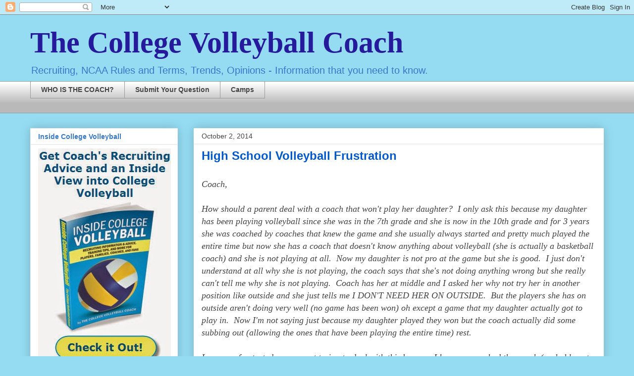

--- FILE ---
content_type: text/html; charset=UTF-8
request_url: http://www.collegevolleyballcoach.com/2014/10/high-school-volleyball-frustration.html
body_size: 17580
content:
<!DOCTYPE html>
<html class='v2' dir='ltr' lang='en'>
<head>
<link href='https://www.blogger.com/static/v1/widgets/335934321-css_bundle_v2.css' rel='stylesheet' type='text/css'/>
<meta content='width=1100' name='viewport'/>
<meta content='text/html; charset=UTF-8' http-equiv='Content-Type'/>
<meta content='blogger' name='generator'/>
<link href='http://www.collegevolleyballcoach.com/favicon.ico' rel='icon' type='image/x-icon'/>
<link href='http://www.collegevolleyballcoach.com/2014/10/high-school-volleyball-frustration.html' rel='canonical'/>
<link rel="alternate" type="application/atom+xml" title="The College Volleyball Coach - Atom" href="http://www.collegevolleyballcoach.com/feeds/posts/default" />
<link rel="alternate" type="application/rss+xml" title="The College Volleyball Coach - RSS" href="http://www.collegevolleyballcoach.com/feeds/posts/default?alt=rss" />
<link rel="service.post" type="application/atom+xml" title="The College Volleyball Coach - Atom" href="https://www.blogger.com/feeds/5260203891028367770/posts/default" />

<link rel="alternate" type="application/atom+xml" title="The College Volleyball Coach - Atom" href="http://www.collegevolleyballcoach.com/feeds/203091522242902816/comments/default" />
<!--Can't find substitution for tag [blog.ieCssRetrofitLinks]-->
<meta content='http://www.collegevolleyballcoach.com/2014/10/high-school-volleyball-frustration.html' property='og:url'/>
<meta content='High School Volleyball Frustration' property='og:title'/>
<meta content='  Coach,     How should a parent deal with a coach that won&#39;t play her daughter?  I only ask this because my daughter has been playing volle...' property='og:description'/>
<title>The College Volleyball Coach: High School Volleyball Frustration</title>
<style id='page-skin-1' type='text/css'><!--
/*
-----------------------------------------------
Blogger Template Style
Name:     Awesome Inc.
Designer: Tina Chen
URL:      tinachen.org
----------------------------------------------- */
/* Content
----------------------------------------------- */
body {
font: normal normal 13px Arial, Tahoma, Helvetica, FreeSans, sans-serif;
color: #444444;
background: #95dcf2 none repeat scroll top left;
}
html body .content-outer {
min-width: 0;
max-width: 100%;
width: 100%;
}
a:link {
text-decoration: none;
color: #3778cd;
}
a:visited {
text-decoration: none;
color: #4d469c;
}
a:hover {
text-decoration: underline;
color: #3778cd;
}
.body-fauxcolumn-outer .cap-top {
position: absolute;
z-index: 1;
height: 276px;
width: 100%;
background: transparent none repeat-x scroll top left;
_background-image: none;
}
/* Columns
----------------------------------------------- */
.content-inner {
padding: 0;
}
.header-inner .section {
margin: 0 16px;
}
.tabs-inner .section {
margin: 0 16px;
}
.main-inner {
padding-top: 30px;
}
.main-inner .column-center-inner,
.main-inner .column-left-inner,
.main-inner .column-right-inner {
padding: 0 5px;
}
*+html body .main-inner .column-center-inner {
margin-top: -30px;
}
#layout .main-inner .column-center-inner {
margin-top: 0;
}
/* Header
----------------------------------------------- */
.header-outer {
margin: 0 0 0 0;
background: transparent none repeat scroll 0 0;
}
.Header h1 {
font: normal bold 60px Georgia, Utopia, 'Palatino Linotype', Palatino, serif;
color: #251a9c;
text-shadow: 0 0 -1px #000000;
}
.Header h1 a {
color: #251a9c;
}
.Header .description {
font: normal normal 20px Arial, Tahoma, Helvetica, FreeSans, sans-serif;
color: #3778cd;
}
.header-inner .Header .titlewrapper,
.header-inner .Header .descriptionwrapper {
padding-left: 0;
padding-right: 0;
margin-bottom: 0;
}
.header-inner .Header .titlewrapper {
padding-top: 22px;
}
/* Tabs
----------------------------------------------- */
.tabs-outer {
overflow: hidden;
position: relative;
background: #ffffff url(http://www.blogblog.com/1kt/awesomeinc/tabs_gradient_light.png) repeat scroll 0 0;
}
#layout .tabs-outer {
overflow: visible;
}
.tabs-cap-top, .tabs-cap-bottom {
position: absolute;
width: 100%;
border-top: 1px solid #999999;
}
.tabs-cap-bottom {
bottom: 0;
}
.tabs-inner .widget li a {
display: inline-block;
margin: 0;
padding: .6em 1.5em;
font: normal bold 14px Arial, Tahoma, Helvetica, FreeSans, sans-serif;
color: #444444;
border-top: 1px solid #999999;
border-bottom: 1px solid #999999;
border-left: 1px solid #999999;
height: 16px;
line-height: 16px;
}
.tabs-inner .widget li:last-child a {
border-right: 1px solid #999999;
}
.tabs-inner .widget li.selected a, .tabs-inner .widget li a:hover {
background: #666666 url(http://www.blogblog.com/1kt/awesomeinc/tabs_gradient_light.png) repeat-x scroll 0 -100px;
color: #ffffff;
}
/* Headings
----------------------------------------------- */
h2 {
font: normal bold 14px Arial, Tahoma, Helvetica, FreeSans, sans-serif;
color: #3778cd;
}
/* Widgets
----------------------------------------------- */
.main-inner .section {
margin: 0 27px;
padding: 0;
}
.main-inner .column-left-outer,
.main-inner .column-right-outer {
margin-top: 0;
}
#layout .main-inner .column-left-outer,
#layout .main-inner .column-right-outer {
margin-top: 0;
}
.main-inner .column-left-inner,
.main-inner .column-right-inner {
background: transparent none repeat 0 0;
-moz-box-shadow: 0 0 0 rgba(0, 0, 0, .2);
-webkit-box-shadow: 0 0 0 rgba(0, 0, 0, .2);
-goog-ms-box-shadow: 0 0 0 rgba(0, 0, 0, .2);
box-shadow: 0 0 0 rgba(0, 0, 0, .2);
-moz-border-radius: 0;
-webkit-border-radius: 0;
-goog-ms-border-radius: 0;
border-radius: 0;
}
#layout .main-inner .column-left-inner,
#layout .main-inner .column-right-inner {
margin-top: 0;
}
.sidebar .widget {
font: normal normal 14px Arial, Tahoma, Helvetica, FreeSans, sans-serif;
color: #444444;
}
.sidebar .widget a:link {
color: #3778cd;
}
.sidebar .widget a:visited {
color: #4d469c;
}
.sidebar .widget a:hover {
color: #3778cd;
}
.sidebar .widget h2 {
text-shadow: 0 0 -1px #000000;
}
.main-inner .widget {
background-color: #ffffff;
border: 1px solid #eeeeee;
padding: 0 15px 15px;
margin: 20px -16px;
-moz-box-shadow: 0 0 20px rgba(0, 0, 0, .2);
-webkit-box-shadow: 0 0 20px rgba(0, 0, 0, .2);
-goog-ms-box-shadow: 0 0 20px rgba(0, 0, 0, .2);
box-shadow: 0 0 20px rgba(0, 0, 0, .2);
-moz-border-radius: 0;
-webkit-border-radius: 0;
-goog-ms-border-radius: 0;
border-radius: 0;
}
.main-inner .widget h2 {
margin: 0 -15px;
padding: .6em 15px .5em;
border-bottom: 1px solid #eeeeee;
}
.footer-inner .widget h2 {
padding: 0 0 .4em;
border-bottom: 1px solid #eeeeee;
}
.main-inner .widget h2 + div, .footer-inner .widget h2 + div {
border-top: 1px solid #eeeeee;
padding-top: 8px;
}
.main-inner .widget .widget-content {
margin: 0 -15px;
padding: 7px 15px 0;
}
.main-inner .widget ul, .main-inner .widget #ArchiveList ul.flat {
margin: -8px -15px 0;
padding: 0;
list-style: none;
}
.main-inner .widget #ArchiveList {
margin: -8px 0 0;
}
.main-inner .widget ul li, .main-inner .widget #ArchiveList ul.flat li {
padding: .5em 15px;
text-indent: 0;
color: #666666;
border-top: 1px solid #eeeeee;
border-bottom: 1px solid #eeeeee;
}
.main-inner .widget #ArchiveList ul li {
padding-top: .25em;
padding-bottom: .25em;
}
.main-inner .widget ul li:first-child, .main-inner .widget #ArchiveList ul.flat li:first-child {
border-top: none;
}
.main-inner .widget ul li:last-child, .main-inner .widget #ArchiveList ul.flat li:last-child {
border-bottom: none;
}
.post-body {
position: relative;
}
.main-inner .widget .post-body ul {
padding: 0 2.5em;
margin: .5em 0;
list-style: disc;
}
.main-inner .widget .post-body ul li {
padding: 0.25em 0;
margin-bottom: .25em;
color: #444444;
border: none;
}
.footer-inner .widget ul {
padding: 0;
list-style: none;
}
.widget .zippy {
color: #666666;
}
/* Posts
----------------------------------------------- */
body .main-inner .Blog {
padding: 0;
margin-bottom: 1em;
background-color: transparent;
border: none;
-moz-box-shadow: 0 0 0 rgba(0, 0, 0, 0);
-webkit-box-shadow: 0 0 0 rgba(0, 0, 0, 0);
-goog-ms-box-shadow: 0 0 0 rgba(0, 0, 0, 0);
box-shadow: 0 0 0 rgba(0, 0, 0, 0);
}
.main-inner .section:last-child .Blog:last-child {
padding: 0;
margin-bottom: 1em;
}
.main-inner .widget h2.date-header {
margin: 0 -15px 1px;
padding: 0 0 0 0;
font: normal normal 14px Arial, Tahoma, Helvetica, FreeSans, sans-serif;
color: #444444;
background: transparent none no-repeat scroll top left;
border-top: 0 solid #eeeeee;
border-bottom: 1px solid #eeeeee;
-moz-border-radius-topleft: 0;
-moz-border-radius-topright: 0;
-webkit-border-top-left-radius: 0;
-webkit-border-top-right-radius: 0;
border-top-left-radius: 0;
border-top-right-radius: 0;
position: static;
bottom: 100%;
right: 15px;
text-shadow: 0 0 -1px #000000;
}
.main-inner .widget h2.date-header span {
font: normal normal 14px Arial, Tahoma, Helvetica, FreeSans, sans-serif;
display: block;
padding: .5em 15px;
border-left: 0 solid #eeeeee;
border-right: 0 solid #eeeeee;
}
.date-outer {
position: relative;
margin: 30px 0 20px;
padding: 0 15px;
background-color: #ffffff;
border: 1px solid #ffffff;
-moz-box-shadow: 0 0 20px rgba(0, 0, 0, .2);
-webkit-box-shadow: 0 0 20px rgba(0, 0, 0, .2);
-goog-ms-box-shadow: 0 0 20px rgba(0, 0, 0, .2);
box-shadow: 0 0 20px rgba(0, 0, 0, .2);
-moz-border-radius: 0;
-webkit-border-radius: 0;
-goog-ms-border-radius: 0;
border-radius: 0;
}
.date-outer:first-child {
margin-top: 0;
}
.date-outer:last-child {
margin-bottom: 20px;
-moz-border-radius-bottomleft: 0;
-moz-border-radius-bottomright: 0;
-webkit-border-bottom-left-radius: 0;
-webkit-border-bottom-right-radius: 0;
-goog-ms-border-bottom-left-radius: 0;
-goog-ms-border-bottom-right-radius: 0;
border-bottom-left-radius: 0;
border-bottom-right-radius: 0;
}
.date-posts {
margin: 0 -15px;
padding: 0 15px;
clear: both;
}
.post-outer, .inline-ad {
border-top: 1px solid #eeeeee;
margin: 0 -15px;
padding: 15px 15px;
}
.post-outer {
padding-bottom: 10px;
}
.post-outer:first-child {
padding-top: 0;
border-top: none;
}
.post-outer:last-child, .inline-ad:last-child {
border-bottom: none;
}
.post-body {
position: relative;
}
.post-body img {
padding: 8px;
background: transparent;
border: 1px solid transparent;
-moz-box-shadow: 0 0 0 rgba(0, 0, 0, .2);
-webkit-box-shadow: 0 0 0 rgba(0, 0, 0, .2);
box-shadow: 0 0 0 rgba(0, 0, 0, .2);
-moz-border-radius: 0;
-webkit-border-radius: 0;
border-radius: 0;
}
h3.post-title, h4 {
font: normal bold 24px Arial, Tahoma, Helvetica, FreeSans, sans-serif;
color: #0058cd;
}
h3.post-title a {
font: normal bold 24px Arial, Tahoma, Helvetica, FreeSans, sans-serif;
color: #0058cd;
}
h3.post-title a:hover {
color: #3778cd;
text-decoration: underline;
}
.post-header {
margin: 0 0 1em;
}
.post-body {
line-height: 1.4;
}
.post-outer h2 {
color: #444444;
}
.post-footer {
margin: 1.5em 0 0;
}
#blog-pager {
padding: 15px;
font-size: 120%;
background-color: #ffffff;
border: 1px solid #eeeeee;
-moz-box-shadow: 0 0 20px rgba(0, 0, 0, .2);
-webkit-box-shadow: 0 0 20px rgba(0, 0, 0, .2);
-goog-ms-box-shadow: 0 0 20px rgba(0, 0, 0, .2);
box-shadow: 0 0 20px rgba(0, 0, 0, .2);
-moz-border-radius: 0;
-webkit-border-radius: 0;
-goog-ms-border-radius: 0;
border-radius: 0;
-moz-border-radius-topleft: 0;
-moz-border-radius-topright: 0;
-webkit-border-top-left-radius: 0;
-webkit-border-top-right-radius: 0;
-goog-ms-border-top-left-radius: 0;
-goog-ms-border-top-right-radius: 0;
border-top-left-radius: 0;
border-top-right-radius-topright: 0;
margin-top: 1em;
}
.blog-feeds, .post-feeds {
margin: 1em 0;
text-align: center;
color: #444444;
}
.blog-feeds a, .post-feeds a {
color: #3778cd;
}
.blog-feeds a:visited, .post-feeds a:visited {
color: #4d469c;
}
.blog-feeds a:hover, .post-feeds a:hover {
color: #3778cd;
}
.post-outer .comments {
margin-top: 2em;
}
/* Comments
----------------------------------------------- */
.comments .comments-content .icon.blog-author {
background-repeat: no-repeat;
background-image: url([data-uri]);
}
.comments .comments-content .loadmore a {
border-top: 1px solid #999999;
border-bottom: 1px solid #999999;
}
.comments .continue {
border-top: 2px solid #999999;
}
/* Footer
----------------------------------------------- */
.footer-outer {
margin: -20px 0 -1px;
padding: 20px 0 0;
color: #444444;
overflow: hidden;
}
.footer-fauxborder-left {
border-top: 1px solid #eeeeee;
background: #ffffff none repeat scroll 0 0;
-moz-box-shadow: 0 0 20px rgba(0, 0, 0, .2);
-webkit-box-shadow: 0 0 20px rgba(0, 0, 0, .2);
-goog-ms-box-shadow: 0 0 20px rgba(0, 0, 0, .2);
box-shadow: 0 0 20px rgba(0, 0, 0, .2);
margin: 0 -20px;
}
/* Mobile
----------------------------------------------- */
body.mobile {
background-size: auto;
}
.mobile .body-fauxcolumn-outer {
background: transparent none repeat scroll top left;
}
*+html body.mobile .main-inner .column-center-inner {
margin-top: 0;
}
.mobile .main-inner .widget {
padding: 0 0 15px;
}
.mobile .main-inner .widget h2 + div,
.mobile .footer-inner .widget h2 + div {
border-top: none;
padding-top: 0;
}
.mobile .footer-inner .widget h2 {
padding: 0.5em 0;
border-bottom: none;
}
.mobile .main-inner .widget .widget-content {
margin: 0;
padding: 7px 0 0;
}
.mobile .main-inner .widget ul,
.mobile .main-inner .widget #ArchiveList ul.flat {
margin: 0 -15px 0;
}
.mobile .main-inner .widget h2.date-header {
right: 0;
}
.mobile .date-header span {
padding: 0.4em 0;
}
.mobile .date-outer:first-child {
margin-bottom: 0;
border: 1px solid #ffffff;
-moz-border-radius-topleft: 0;
-moz-border-radius-topright: 0;
-webkit-border-top-left-radius: 0;
-webkit-border-top-right-radius: 0;
-goog-ms-border-top-left-radius: 0;
-goog-ms-border-top-right-radius: 0;
border-top-left-radius: 0;
border-top-right-radius: 0;
}
.mobile .date-outer {
border-color: #ffffff;
border-width: 0 1px 1px;
}
.mobile .date-outer:last-child {
margin-bottom: 0;
}
.mobile .main-inner {
padding: 0;
}
.mobile .header-inner .section {
margin: 0;
}
.mobile .post-outer, .mobile .inline-ad {
padding: 5px 0;
}
.mobile .tabs-inner .section {
margin: 0 10px;
}
.mobile .main-inner .widget h2 {
margin: 0;
padding: 0;
}
.mobile .main-inner .widget h2.date-header span {
padding: 0;
}
.mobile .main-inner .widget .widget-content {
margin: 0;
padding: 7px 0 0;
}
.mobile #blog-pager {
border: 1px solid transparent;
background: #ffffff none repeat scroll 0 0;
}
.mobile .main-inner .column-left-inner,
.mobile .main-inner .column-right-inner {
background: transparent none repeat 0 0;
-moz-box-shadow: none;
-webkit-box-shadow: none;
-goog-ms-box-shadow: none;
box-shadow: none;
}
.mobile .date-posts {
margin: 0;
padding: 0;
}
.mobile .footer-fauxborder-left {
margin: 0;
border-top: inherit;
}
.mobile .main-inner .section:last-child .Blog:last-child {
margin-bottom: 0;
}
.mobile-index-contents {
color: #444444;
}
.mobile .mobile-link-button {
background: #3778cd url(http://www.blogblog.com/1kt/awesomeinc/tabs_gradient_light.png) repeat scroll 0 0;
}
.mobile-link-button a:link, .mobile-link-button a:visited {
color: #ffffff;
}
.mobile .tabs-inner .PageList .widget-content {
background: transparent;
border-top: 1px solid;
border-color: #999999;
color: #444444;
}
.mobile .tabs-inner .PageList .widget-content .pagelist-arrow {
border-left: 1px solid #999999;
}

--></style>
<style id='template-skin-1' type='text/css'><!--
body {
min-width: 1190px;
}
.content-outer, .content-fauxcolumn-outer, .region-inner {
min-width: 1190px;
max-width: 1190px;
_width: 1190px;
}
.main-inner .columns {
padding-left: 330px;
padding-right: 0px;
}
.main-inner .fauxcolumn-center-outer {
left: 330px;
right: 0px;
/* IE6 does not respect left and right together */
_width: expression(this.parentNode.offsetWidth -
parseInt("330px") -
parseInt("0px") + 'px');
}
.main-inner .fauxcolumn-left-outer {
width: 330px;
}
.main-inner .fauxcolumn-right-outer {
width: 0px;
}
.main-inner .column-left-outer {
width: 330px;
right: 100%;
margin-left: -330px;
}
.main-inner .column-right-outer {
width: 0px;
margin-right: -0px;
}
#layout {
min-width: 0;
}
#layout .content-outer {
min-width: 0;
width: 800px;
}
#layout .region-inner {
min-width: 0;
width: auto;
}
body#layout div.add_widget {
padding: 8px;
}
body#layout div.add_widget a {
margin-left: 32px;
}
--></style>
<link href='https://www.blogger.com/dyn-css/authorization.css?targetBlogID=5260203891028367770&amp;zx=fac380e9-d705-4bd3-8559-57eef07257f9' media='none' onload='if(media!=&#39;all&#39;)media=&#39;all&#39;' rel='stylesheet'/><noscript><link href='https://www.blogger.com/dyn-css/authorization.css?targetBlogID=5260203891028367770&amp;zx=fac380e9-d705-4bd3-8559-57eef07257f9' rel='stylesheet'/></noscript>
<meta name='google-adsense-platform-account' content='ca-host-pub-1556223355139109'/>
<meta name='google-adsense-platform-domain' content='blogspot.com'/>

<!-- data-ad-client=ca-pub-3393296637378751 -->

</head>
<body class='loading variant-light'>
<div class='navbar section' id='navbar' name='Navbar'><div class='widget Navbar' data-version='1' id='Navbar1'><script type="text/javascript">
    function setAttributeOnload(object, attribute, val) {
      if(window.addEventListener) {
        window.addEventListener('load',
          function(){ object[attribute] = val; }, false);
      } else {
        window.attachEvent('onload', function(){ object[attribute] = val; });
      }
    }
  </script>
<div id="navbar-iframe-container"></div>
<script type="text/javascript" src="https://apis.google.com/js/platform.js"></script>
<script type="text/javascript">
      gapi.load("gapi.iframes:gapi.iframes.style.bubble", function() {
        if (gapi.iframes && gapi.iframes.getContext) {
          gapi.iframes.getContext().openChild({
              url: 'https://www.blogger.com/navbar/5260203891028367770?po\x3d203091522242902816\x26origin\x3dhttp://www.collegevolleyballcoach.com',
              where: document.getElementById("navbar-iframe-container"),
              id: "navbar-iframe"
          });
        }
      });
    </script><script type="text/javascript">
(function() {
var script = document.createElement('script');
script.type = 'text/javascript';
script.src = '//pagead2.googlesyndication.com/pagead/js/google_top_exp.js';
var head = document.getElementsByTagName('head')[0];
if (head) {
head.appendChild(script);
}})();
</script>
</div></div>
<div class='body-fauxcolumns'>
<div class='fauxcolumn-outer body-fauxcolumn-outer'>
<div class='cap-top'>
<div class='cap-left'></div>
<div class='cap-right'></div>
</div>
<div class='fauxborder-left'>
<div class='fauxborder-right'></div>
<div class='fauxcolumn-inner'>
</div>
</div>
<div class='cap-bottom'>
<div class='cap-left'></div>
<div class='cap-right'></div>
</div>
</div>
</div>
<div class='content'>
<div class='content-fauxcolumns'>
<div class='fauxcolumn-outer content-fauxcolumn-outer'>
<div class='cap-top'>
<div class='cap-left'></div>
<div class='cap-right'></div>
</div>
<div class='fauxborder-left'>
<div class='fauxborder-right'></div>
<div class='fauxcolumn-inner'>
</div>
</div>
<div class='cap-bottom'>
<div class='cap-left'></div>
<div class='cap-right'></div>
</div>
</div>
</div>
<div class='content-outer'>
<div class='content-cap-top cap-top'>
<div class='cap-left'></div>
<div class='cap-right'></div>
</div>
<div class='fauxborder-left content-fauxborder-left'>
<div class='fauxborder-right content-fauxborder-right'></div>
<div class='content-inner'>
<header>
<div class='header-outer'>
<div class='header-cap-top cap-top'>
<div class='cap-left'></div>
<div class='cap-right'></div>
</div>
<div class='fauxborder-left header-fauxborder-left'>
<div class='fauxborder-right header-fauxborder-right'></div>
<div class='region-inner header-inner'>
<div class='header section' id='header' name='Header'><div class='widget Header' data-version='1' id='Header1'>
<div id='header-inner'>
<div class='titlewrapper'>
<h1 class='title'>
<a href='http://www.collegevolleyballcoach.com/'>
The College Volleyball Coach
</a>
</h1>
</div>
<div class='descriptionwrapper'>
<p class='description'><span>Recruiting, NCAA Rules and Terms, Trends, Opinions - Information that you need to know.</span></p>
</div>
</div>
</div></div>
</div>
</div>
<div class='header-cap-bottom cap-bottom'>
<div class='cap-left'></div>
<div class='cap-right'></div>
</div>
</div>
</header>
<div class='tabs-outer'>
<div class='tabs-cap-top cap-top'>
<div class='cap-left'></div>
<div class='cap-right'></div>
</div>
<div class='fauxborder-left tabs-fauxborder-left'>
<div class='fauxborder-right tabs-fauxborder-right'></div>
<div class='region-inner tabs-inner'>
<div class='tabs section' id='crosscol' name='Cross-Column'><div class='widget PageList' data-version='1' id='PageList1'>
<div class='widget-content'>
<ul>
<li>
<a href='http://www.collegevolleyballcoach.com/p/coach.html'>WHO IS THE COACH?</a>
</li>
<li>
<a href='http://www.collegevolleyballcoach.com/p/submit-your-question.html'>Submit Your Question</a>
</li>
<li>
<a href='http://www.collegevolleyballcoach.com/p/camps.html'>Camps</a>
</li>
</ul>
<div class='clear'></div>
</div>
</div></div>
<div class='tabs section' id='crosscol-overflow' name='Cross-Column 2'><div class='widget HTML' data-version='1' id='HTML2'>
<div class='widget-content'>
<script type="text/javascript">
var gaJsHost = (("https:" == document.location.protocol) ? "https://ssl." : "http://www.");
document.write(unescape("%3Cscript src='" + gaJsHost + "google-analytics.com/ga.js' type='text/javascript'%3E%3C/script%3E"));
</script>
<script type="text/javascript">
try {
var pageTracker = _gat._getTracker("UA-12659296-1");
pageTracker._trackPageview();
} catch(err) {}</script>
</div>
<div class='clear'></div>
</div></div>
</div>
</div>
<div class='tabs-cap-bottom cap-bottom'>
<div class='cap-left'></div>
<div class='cap-right'></div>
</div>
</div>
<div class='main-outer'>
<div class='main-cap-top cap-top'>
<div class='cap-left'></div>
<div class='cap-right'></div>
</div>
<div class='fauxborder-left main-fauxborder-left'>
<div class='fauxborder-right main-fauxborder-right'></div>
<div class='region-inner main-inner'>
<div class='columns fauxcolumns'>
<div class='fauxcolumn-outer fauxcolumn-center-outer'>
<div class='cap-top'>
<div class='cap-left'></div>
<div class='cap-right'></div>
</div>
<div class='fauxborder-left'>
<div class='fauxborder-right'></div>
<div class='fauxcolumn-inner'>
</div>
</div>
<div class='cap-bottom'>
<div class='cap-left'></div>
<div class='cap-right'></div>
</div>
</div>
<div class='fauxcolumn-outer fauxcolumn-left-outer'>
<div class='cap-top'>
<div class='cap-left'></div>
<div class='cap-right'></div>
</div>
<div class='fauxborder-left'>
<div class='fauxborder-right'></div>
<div class='fauxcolumn-inner'>
</div>
</div>
<div class='cap-bottom'>
<div class='cap-left'></div>
<div class='cap-right'></div>
</div>
</div>
<div class='fauxcolumn-outer fauxcolumn-right-outer'>
<div class='cap-top'>
<div class='cap-left'></div>
<div class='cap-right'></div>
</div>
<div class='fauxborder-left'>
<div class='fauxborder-right'></div>
<div class='fauxcolumn-inner'>
</div>
</div>
<div class='cap-bottom'>
<div class='cap-left'></div>
<div class='cap-right'></div>
</div>
</div>
<!-- corrects IE6 width calculation -->
<div class='columns-inner'>
<div class='column-center-outer'>
<div class='column-center-inner'>
<div class='main section' id='main' name='Main'><div class='widget Blog' data-version='1' id='Blog1'>
<div class='blog-posts hfeed'>

          <div class="date-outer">
        
<h2 class='date-header'><span>October 2, 2014</span></h2>

          <div class="date-posts">
        
<div class='post-outer'>
<div class='post hentry uncustomized-post-template' itemprop='blogPost' itemscope='itemscope' itemtype='http://schema.org/BlogPosting'>
<meta content='5260203891028367770' itemprop='blogId'/>
<meta content='203091522242902816' itemprop='postId'/>
<a name='203091522242902816'></a>
<h3 class='post-title entry-title' itemprop='name'>
High School Volleyball Frustration
</h3>
<div class='post-header'>
<div class='post-header-line-1'></div>
</div>
<div class='post-body entry-content' id='post-body-203091522242902816' itemprop='description articleBody'>
<br />
<div style="border-collapse: collapse;">
<i><span class="Apple-style-span" style="font-family: Times, 'Times New Roman', serif; font-size: large;">Coach,</span></i></div>
<div style="border-collapse: collapse;">
<i><span class="Apple-style-span" style="font-family: Times, 'Times New Roman', serif; font-size: large;"><br /></span></i></div>
<div style="border-collapse: collapse;">
<i><span class="Apple-style-span" style="font-family: Times, 'Times New Roman', serif; font-size: large;">How should a parent deal with a coach that won't play her daughter?&nbsp; I only ask this because my daughter has been playing volleyball since she was in the 7th grade and she is now in the 10th grade and for 3 years she was coached by coaches that knew the game and she usually always started and pretty much played the entire time but now she has a coach that doesn't know anything about volleyball (she is actually a basketball coach) and she is not playing at all.&nbsp; Now my daughter is not pro at the game but she is good.&nbsp; I just don't understand at all why she is not playing, the coach says that she's not doing anything wrong but she really can't tell me why she is not playing.&nbsp; Coach has her at middle and I asked her why not try her in another position like outside and she just tells me I DON'T NEED HER ON OUTSIDE.&nbsp; But the players she has on outside aren't doing very well (no game has been won) oh except a game that my daughter actually got to play in.&nbsp; Now I'm not saying just because my daughter played they won but the coach actually did some subbing out (allowing the ones that have been playing the entire time) rest.</span></i></div>
<div style="border-collapse: collapse;">
<i><span class="Apple-style-span" style="font-family: Times, 'Times New Roman', serif; font-size: large;"><br /></span></i></div>
<div style="border-collapse: collapse;">
<i><span class="Apple-style-span" style="font-family: Times, 'Times New Roman', serif; font-size: large;">I am very frustrated as a parent trying to deal with this because I have approached the coach (probably not the right thing to do) but I have also talked with the principle of the school and of course they took her side saying that when the coaches knowledge of the game grows then she will be better.&nbsp; Well what does my daughter do in the mean time, she is a sophomore and only has 3 years left of school.&nbsp; This is the only sport my daughter likes and I feel like they are taking that away from her and me as well because I love to watch her play.&nbsp; Actually both of my girls play/played.</span></i></div>
<div style="border-collapse: collapse;">
<i><span class="Apple-style-span" style="font-family: Times, 'Times New Roman', serif; font-size: large;"><br /></span></i></div>
<div style="border-collapse: collapse;">
<i><span class="Apple-style-span" style="font-family: Times, 'Times New Roman', serif; font-size: large;">WHY DO WE TRY TO PUT INTO OUR KIDS TO BE A PART OF A&nbsp;TEAM WHEN PLAYING SPORTS BUT WE DON'T LET THEM BE PART OF THE&nbsp;TEAM?&nbsp; Can you answer that?</span></i></div>
<div style="border-collapse: collapse;">
<i><span class="Apple-style-span" style="font-family: Times, 'Times New Roman', serif; font-size: large;"><br /></span></i></div>
<div style="border-collapse: collapse;">
<i><span class="Apple-style-span" style="font-family: Times, 'Times New Roman', serif; font-size: large;">Thanks,</span></i></div>
<div style="border-collapse: collapse;">
<i><span class="Apple-style-span" style="font-family: Times, 'Times New Roman', serif; font-size: large;"><br /></span></i></div>
<div style="border-collapse: collapse;">
<i><span class="Apple-style-span" style="font-family: Times, 'Times New Roman', serif; font-size: large;">Concerned Parent</span></i></div>
<div style="border-collapse: collapse;">
<span class="Apple-style-span" style="font-family: Times, 'Times New Roman', serif; font-size: large;"><br /></span></div>
<div style="border-collapse: collapse;">
<span class="Apple-style-span" style="font-family: Times, 'Times New Roman', serif; font-size: large;"><br /></span></div>
<div style="border-collapse: collapse;">
<span class="Apple-style-span" style="font-family: Times, 'Times New Roman', serif; font-size: large;"><br /></span></div>
<div style="border-collapse: collapse;">
<span class="Apple-style-span" style="font-family: Times, 'Times New Roman', serif; font-size: large;"><br /></span></div>
<div style="border-collapse: collapse;">
<span class="Apple-style-span" style="color: #222222;"><span class="Apple-style-span" style="font-family: Times, 'Times New Roman', serif; font-size: large;"><div>
Sorry to hear of your frustrations with your daughter's high school volleyball situation - If it is any conciliation, I receive many emails each fall with regards to this subject.</div>
<div>
<br /></div>
<div>
This situation is the fault of the Athletic Director, not so much the coach. &nbsp;The AD put a coach with no volleyball experience into the head coach position; the coach is probably doing the best they can given their lack of knowledge or experience (as good of a VB coach as I may be, I would be out of my depth of an AD had me become a lacross coach). Coaching rally score volleyball is a challenge because the coaching work must be done in practice and determining the lineup changes after evaluating performance, along with trying out new rotations/player positions in practice. &nbsp;</div>
<div>
<br /></div>
<div>
A few things to consider:</div>
<div>
<br /></div>
<div>
1) &nbsp;Your daughter is just a sophomore and there is still time for this situation to improve; the coach gains experience, goes to coaching clinics, etc. &nbsp;At least your daughter is not a senior, being faced with this challenge. &nbsp;</div>
<div>
<br /></div>
<div>
2) &nbsp;With the development of club volleyball, high school volleyball is not do or die, as it may have been in the past. &nbsp;There are any number of high school volleyball players which must endure sup bar coaches, lessor competition, etc.</div>
<div>
<br /></div>
<div>
3) &nbsp;If your daughter plays club, which I hope she does simply because it can be a great avenue to develop skills and play against higher level competition, then use this high school season as a free way to get touches on the volleyball - Not the answer you want, but take the negative (coach who is inexperienced) and turn it into a positive; touching the ball everyday and no charge to do so!</div>
<div>
<br /></div>
<div>
Now a deep statement - Your mentality will create your daughter's reality. &nbsp;All you are doing now is yelling at the trees; the forest is not going to move. &nbsp;You talked to the AD, you talked to the coach and nothing will change. &nbsp;You must put this behind you because the frustration/anger you are feeling will be mimicked by your daughter. Accept the scenario, and maximize the opportunity which presents itself every day to get touches and to get better.</div>
<div>
<br /></div>
<div>
And a closing deeper statement - This is what being a part of a team means; sometimes the individual must suppress frustration because that is the responsibility of being on a team. &nbsp;A a member of a team, sometimes you just have to suck it up, to stay strong, to be supportive and positive even though it will drive you nuts. &nbsp;I have been there as an athlete and it taught me about being a better player, a better coach and hopefully better prepared to face the realities of being an adult.</div>
<div>
<br /></div>
<div>
Coach Sonnichsen</div>
</span></span></div>
<div style='clear: both;'></div>
</div>
<div class='post-footer'>
<div class='post-footer-line post-footer-line-1'>
<span class='post-author vcard'>
Posted by
<span class='fn' itemprop='author' itemscope='itemscope' itemtype='http://schema.org/Person'>
<span itemprop='name'>The Coach</span>
</span>
</span>
<span class='post-timestamp'>
</span>
<span class='post-comment-link'>
</span>
<span class='post-icons'>
<span class='item-action'>
<a href='https://www.blogger.com/email-post/5260203891028367770/203091522242902816' title='Email Post'>
<img alt='' class='icon-action' height='13' src='https://resources.blogblog.com/img/icon18_email.gif' width='18'/>
</a>
</span>
<span class='item-control blog-admin pid-1450243786'>
<a href='https://www.blogger.com/post-edit.g?blogID=5260203891028367770&postID=203091522242902816&from=pencil' title='Edit Post'>
<img alt='' class='icon-action' height='18' src='https://resources.blogblog.com/img/icon18_edit_allbkg.gif' width='18'/>
</a>
</span>
</span>
<div class='post-share-buttons goog-inline-block'>
<a class='goog-inline-block share-button sb-email' href='https://www.blogger.com/share-post.g?blogID=5260203891028367770&postID=203091522242902816&target=email' target='_blank' title='Email This'><span class='share-button-link-text'>Email This</span></a><a class='goog-inline-block share-button sb-blog' href='https://www.blogger.com/share-post.g?blogID=5260203891028367770&postID=203091522242902816&target=blog' onclick='window.open(this.href, "_blank", "height=270,width=475"); return false;' target='_blank' title='BlogThis!'><span class='share-button-link-text'>BlogThis!</span></a><a class='goog-inline-block share-button sb-twitter' href='https://www.blogger.com/share-post.g?blogID=5260203891028367770&postID=203091522242902816&target=twitter' target='_blank' title='Share to X'><span class='share-button-link-text'>Share to X</span></a><a class='goog-inline-block share-button sb-facebook' href='https://www.blogger.com/share-post.g?blogID=5260203891028367770&postID=203091522242902816&target=facebook' onclick='window.open(this.href, "_blank", "height=430,width=640"); return false;' target='_blank' title='Share to Facebook'><span class='share-button-link-text'>Share to Facebook</span></a><a class='goog-inline-block share-button sb-pinterest' href='https://www.blogger.com/share-post.g?blogID=5260203891028367770&postID=203091522242902816&target=pinterest' target='_blank' title='Share to Pinterest'><span class='share-button-link-text'>Share to Pinterest</span></a>
</div>
</div>
<div class='post-footer-line post-footer-line-2'>
<span class='post-labels'>
Labels:
<a href='http://www.collegevolleyballcoach.com/search/label/High%20School%20Volleyball' rel='tag'>High School Volleyball</a>,
<a href='http://www.collegevolleyballcoach.com/search/label/Questions%20from%20Readers' rel='tag'>Questions from Readers</a>
</span>
</div>
<div class='post-footer-line post-footer-line-3'>
<span class='post-location'>
</span>
</div>
</div>
</div>
<div class='comments' id='comments'>
<a name='comments'></a>
<h4>6 comments:</h4>
<div class='comments-content'>
<script async='async' src='' type='text/javascript'></script>
<script type='text/javascript'>
    (function() {
      var items = null;
      var msgs = null;
      var config = {};

// <![CDATA[
      var cursor = null;
      if (items && items.length > 0) {
        cursor = parseInt(items[items.length - 1].timestamp) + 1;
      }

      var bodyFromEntry = function(entry) {
        var text = (entry &&
                    ((entry.content && entry.content.$t) ||
                     (entry.summary && entry.summary.$t))) ||
            '';
        if (entry && entry.gd$extendedProperty) {
          for (var k in entry.gd$extendedProperty) {
            if (entry.gd$extendedProperty[k].name == 'blogger.contentRemoved') {
              return '<span class="deleted-comment">' + text + '</span>';
            }
          }
        }
        return text;
      }

      var parse = function(data) {
        cursor = null;
        var comments = [];
        if (data && data.feed && data.feed.entry) {
          for (var i = 0, entry; entry = data.feed.entry[i]; i++) {
            var comment = {};
            // comment ID, parsed out of the original id format
            var id = /blog-(\d+).post-(\d+)/.exec(entry.id.$t);
            comment.id = id ? id[2] : null;
            comment.body = bodyFromEntry(entry);
            comment.timestamp = Date.parse(entry.published.$t) + '';
            if (entry.author && entry.author.constructor === Array) {
              var auth = entry.author[0];
              if (auth) {
                comment.author = {
                  name: (auth.name ? auth.name.$t : undefined),
                  profileUrl: (auth.uri ? auth.uri.$t : undefined),
                  avatarUrl: (auth.gd$image ? auth.gd$image.src : undefined)
                };
              }
            }
            if (entry.link) {
              if (entry.link[2]) {
                comment.link = comment.permalink = entry.link[2].href;
              }
              if (entry.link[3]) {
                var pid = /.*comments\/default\/(\d+)\?.*/.exec(entry.link[3].href);
                if (pid && pid[1]) {
                  comment.parentId = pid[1];
                }
              }
            }
            comment.deleteclass = 'item-control blog-admin';
            if (entry.gd$extendedProperty) {
              for (var k in entry.gd$extendedProperty) {
                if (entry.gd$extendedProperty[k].name == 'blogger.itemClass') {
                  comment.deleteclass += ' ' + entry.gd$extendedProperty[k].value;
                } else if (entry.gd$extendedProperty[k].name == 'blogger.displayTime') {
                  comment.displayTime = entry.gd$extendedProperty[k].value;
                }
              }
            }
            comments.push(comment);
          }
        }
        return comments;
      };

      var paginator = function(callback) {
        if (hasMore()) {
          var url = config.feed + '?alt=json&v=2&orderby=published&reverse=false&max-results=50';
          if (cursor) {
            url += '&published-min=' + new Date(cursor).toISOString();
          }
          window.bloggercomments = function(data) {
            var parsed = parse(data);
            cursor = parsed.length < 50 ? null
                : parseInt(parsed[parsed.length - 1].timestamp) + 1
            callback(parsed);
            window.bloggercomments = null;
          }
          url += '&callback=bloggercomments';
          var script = document.createElement('script');
          script.type = 'text/javascript';
          script.src = url;
          document.getElementsByTagName('head')[0].appendChild(script);
        }
      };
      var hasMore = function() {
        return !!cursor;
      };
      var getMeta = function(key, comment) {
        if ('iswriter' == key) {
          var matches = !!comment.author
              && comment.author.name == config.authorName
              && comment.author.profileUrl == config.authorUrl;
          return matches ? 'true' : '';
        } else if ('deletelink' == key) {
          return config.baseUri + '/comment/delete/'
               + config.blogId + '/' + comment.id;
        } else if ('deleteclass' == key) {
          return comment.deleteclass;
        }
        return '';
      };

      var replybox = null;
      var replyUrlParts = null;
      var replyParent = undefined;

      var onReply = function(commentId, domId) {
        if (replybox == null) {
          // lazily cache replybox, and adjust to suit this style:
          replybox = document.getElementById('comment-editor');
          if (replybox != null) {
            replybox.height = '250px';
            replybox.style.display = 'block';
            replyUrlParts = replybox.src.split('#');
          }
        }
        if (replybox && (commentId !== replyParent)) {
          replybox.src = '';
          document.getElementById(domId).insertBefore(replybox, null);
          replybox.src = replyUrlParts[0]
              + (commentId ? '&parentID=' + commentId : '')
              + '#' + replyUrlParts[1];
          replyParent = commentId;
        }
      };

      var hash = (window.location.hash || '#').substring(1);
      var startThread, targetComment;
      if (/^comment-form_/.test(hash)) {
        startThread = hash.substring('comment-form_'.length);
      } else if (/^c[0-9]+$/.test(hash)) {
        targetComment = hash.substring(1);
      }

      // Configure commenting API:
      var configJso = {
        'maxDepth': config.maxThreadDepth
      };
      var provider = {
        'id': config.postId,
        'data': items,
        'loadNext': paginator,
        'hasMore': hasMore,
        'getMeta': getMeta,
        'onReply': onReply,
        'rendered': true,
        'initComment': targetComment,
        'initReplyThread': startThread,
        'config': configJso,
        'messages': msgs
      };

      var render = function() {
        if (window.goog && window.goog.comments) {
          var holder = document.getElementById('comment-holder');
          window.goog.comments.render(holder, provider);
        }
      };

      // render now, or queue to render when library loads:
      if (window.goog && window.goog.comments) {
        render();
      } else {
        window.goog = window.goog || {};
        window.goog.comments = window.goog.comments || {};
        window.goog.comments.loadQueue = window.goog.comments.loadQueue || [];
        window.goog.comments.loadQueue.push(render);
      }
    })();
// ]]>
  </script>
<div id='comment-holder'>
<div class="comment-thread toplevel-thread"><ol id="top-ra"><li class="comment" id="c4810549184832257943"><div class="avatar-image-container"><img src="" alt=""/></div><div class="comment-block"><div class="comment-header"><cite class="user">Anonymous</cite><span class="icon user "></span><span class="datetime secondary-text"><a rel="nofollow" href="http://www.collegevolleyballcoach.com/2014/10/high-school-volleyball-frustration.html?showComment=1412297576127#c4810549184832257943">October 02, 2014</a></span></div><p class="comment-content">Coach Matt, your deep thoughts are very well stated. Again and again you provide great advice. </p><span class="comment-actions secondary-text"><a class="comment-reply" target="_self" data-comment-id="4810549184832257943">Reply</a><span class="item-control blog-admin blog-admin pid-397065371"><a target="_self" href="https://www.blogger.com/comment/delete/5260203891028367770/4810549184832257943">Delete</a></span></span></div><div class="comment-replies"><div id="c4810549184832257943-rt" class="comment-thread inline-thread hidden"><span class="thread-toggle thread-expanded"><span class="thread-arrow"></span><span class="thread-count"><a target="_self">Replies</a></span></span><ol id="c4810549184832257943-ra" class="thread-chrome thread-expanded"><div></div><div id="c4810549184832257943-continue" class="continue"><a class="comment-reply" target="_self" data-comment-id="4810549184832257943">Reply</a></div></ol></div></div><div class="comment-replybox-single" id="c4810549184832257943-ce"></div></li><li class="comment" id="c1125277095020003995"><div class="avatar-image-container"><img src="" alt=""/></div><div class="comment-block"><div class="comment-header"><cite class="user">Anonymous</cite><span class="icon user "></span><span class="datetime secondary-text"><a rel="nofollow" href="http://www.collegevolleyballcoach.com/2014/10/high-school-volleyball-frustration.html?showComment=1412352535886#c1125277095020003995">October 03, 2014</a></span></div><p class="comment-content">Love the &quot;deep&quot; thoughts!  Right on point.  So many life lessons learned while playing sports and they do prepare you for life which is why many companies seek out athletes.  Hang in there parent.  My kid, a talented volleyball player with college coachs interested, yet she sat half the season on the bench while the experienced high school/club coach played the less talented players.  Having watched my kid play club ball for years and college ball and watching the technique and instruction of the experienced coaches, I know a thing or two.   I learned to bite my tongue at high school.  My daughter learned to be patient, to be coachable, to be a team player (not star player), and I the parent learned to stay out of her business.  It&#39;s up to the player to ask the coach what she needs to do earn a spot on the court, and work towards that.  Sometimes it&#39;s not athleticism but attitude.   This too shall pass.  As coach said, how you react will teach your kid how to react.   Hang in there.</p><span class="comment-actions secondary-text"><a class="comment-reply" target="_self" data-comment-id="1125277095020003995">Reply</a><span class="item-control blog-admin blog-admin pid-397065371"><a target="_self" href="https://www.blogger.com/comment/delete/5260203891028367770/1125277095020003995">Delete</a></span></span></div><div class="comment-replies"><div id="c1125277095020003995-rt" class="comment-thread inline-thread hidden"><span class="thread-toggle thread-expanded"><span class="thread-arrow"></span><span class="thread-count"><a target="_self">Replies</a></span></span><ol id="c1125277095020003995-ra" class="thread-chrome thread-expanded"><div></div><div id="c1125277095020003995-continue" class="continue"><a class="comment-reply" target="_self" data-comment-id="1125277095020003995">Reply</a></div></ol></div></div><div class="comment-replybox-single" id="c1125277095020003995-ce"></div></li><li class="comment" id="c8592169873499234313"><div class="avatar-image-container"><img src="" alt=""/></div><div class="comment-block"><div class="comment-header"><cite class="user">Anonymous</cite><span class="icon user "></span><span class="datetime secondary-text"><a rel="nofollow" href="http://www.collegevolleyballcoach.com/2014/10/high-school-volleyball-frustration.html?showComment=1412365907858#c8592169873499234313">October 03, 2014</a></span></div><p class="comment-content">Great advice Coach. Parent, you have overstepped your bounds and have taken a great opportunity away from your child. She needs to be the one to talk to the coach, not you. This will teach her to stick up for herself, talk to adults, etc. And unless a coach is physically harming your child, you should never go above them. This is a high school sport. When high school athletes were asked (20,000 of them) why they play high school sports it is to have fun, represent their school, do something they enjoy. Winning is down the list. Let her have fun with the girls, perhaps you as a parent could take them to an apple orchard or suggest an activity. Do a sleepover, You can help to make this a positive experience for your daughter, not stir up the drama.</p><span class="comment-actions secondary-text"><a class="comment-reply" target="_self" data-comment-id="8592169873499234313">Reply</a><span class="item-control blog-admin blog-admin pid-397065371"><a target="_self" href="https://www.blogger.com/comment/delete/5260203891028367770/8592169873499234313">Delete</a></span></span></div><div class="comment-replies"><div id="c8592169873499234313-rt" class="comment-thread inline-thread"><span class="thread-toggle thread-expanded"><span class="thread-arrow"></span><span class="thread-count"><a target="_self">Replies</a></span></span><ol id="c8592169873499234313-ra" class="thread-chrome thread-expanded"><div><li class="comment" id="c4733543341281419506"><div class="avatar-image-container"><img src="" alt=""/></div><div class="comment-block"><div class="comment-header"><cite class="user">Anonymous</cite><span class="icon user "></span><span class="datetime secondary-text"><a rel="nofollow" href="http://www.collegevolleyballcoach.com/2014/10/high-school-volleyball-frustration.html?showComment=1444755731624#c4733543341281419506">October 13, 2015</a></span></div><p class="comment-content">Seriously, expect a young person to be able to handle a high level conversation without parent support.  Not all cases are equal and it&#39;s the parents job to determine the severity of a situation for their child.</p><span class="comment-actions secondary-text"><span class="item-control blog-admin blog-admin pid-397065371"><a target="_self" href="https://www.blogger.com/comment/delete/5260203891028367770/4733543341281419506">Delete</a></span></span></div><div class="comment-replies"><div id="c4733543341281419506-rt" class="comment-thread inline-thread hidden"><span class="thread-toggle thread-expanded"><span class="thread-arrow"></span><span class="thread-count"><a target="_self">Replies</a></span></span><ol id="c4733543341281419506-ra" class="thread-chrome thread-expanded"><div></div><div id="c4733543341281419506-continue" class="continue"><a class="comment-reply" target="_self" data-comment-id="4733543341281419506">Reply</a></div></ol></div></div><div class="comment-replybox-single" id="c4733543341281419506-ce"></div></li></div><div id="c8592169873499234313-continue" class="continue"><a class="comment-reply" target="_self" data-comment-id="8592169873499234313">Reply</a></div></ol></div></div><div class="comment-replybox-single" id="c8592169873499234313-ce"></div></li><li class="comment" id="c1170219211376223138"><div class="avatar-image-container"><img src="" alt=""/></div><div class="comment-block"><div class="comment-header"><cite class="user"><a href="https://www.blogger.com/profile/13966378854977245182" rel="nofollow">Unknown</a></cite><span class="icon user "></span><span class="datetime secondary-text"><a rel="nofollow" href="http://www.collegevolleyballcoach.com/2014/10/high-school-volleyball-frustration.html?showComment=1445570050432#c1170219211376223138">October 22, 2015</a></span></div><p class="comment-content">Ironically, my daughter is in this situation now and I disagree with some of your advice Coach. In our situation, the inexperienced coach is playing inexperienced freshman, while the, experienced (some like my daughter play club ball) sit and warm the bench. Because they have played every game all season, some of the freshman have already caught the eye of the Varsity coach. They have even been asked to play with the Varsity team during some non-school tournaments. With only 7 spots opening up for next year on Varsity, these freshmen are already being groomed to take some of those spots. The Varsity coach has never seen my daughter play because she has barely played all season. Yes, she may come back next year and manage to score a Varsity spot, however, this inexperienced coach is a great disservice to the sophomores on the JV squad because it&#39;s likely some of next year&#39;s Juniors won&#39;t make it because of the freshman he played all season. I have not approached the coach and do not intend to, but I really don&#39;t think some coaches understand the full impact of their decisions. Volleyball is my daughter&#39;s only sport and one of the few things she does very well. He has shattered her confidence completely and VB was one of the few things that have her some much needed confidence. The team lost every game for the whole season. He accomplished nothing positive with the girls. He rarely subbed anyone out, and when he did it would literally be for 2 or 3 points Max. He had his favorites and they played every game - every set- almost every point. Your advice of learning to grin and bear it and letting the child be the one to approach the coach sounds great in theory. However, when my daughter tried to talk to the coach and ask what she could do to earn more court time- he literally walked away from<br>Her as she was talking and began talking to some of his &quot;favorites&quot;, never returning to the conversation. She sat there and cheered for her team all season. She knows all about being a team player, but that will be of title comfort when 3 or 4 of those varsity spits go to the freshman who have already started playing with the Varsity coach. I think I should have stepped in- said something- because now there is no way to fix this- it&#39;s too late. </p><span class="comment-actions secondary-text"><a class="comment-reply" target="_self" data-comment-id="1170219211376223138">Reply</a><span class="item-control blog-admin blog-admin pid-243589277"><a target="_self" href="https://www.blogger.com/comment/delete/5260203891028367770/1170219211376223138">Delete</a></span></span></div><div class="comment-replies"><div id="c1170219211376223138-rt" class="comment-thread inline-thread hidden"><span class="thread-toggle thread-expanded"><span class="thread-arrow"></span><span class="thread-count"><a target="_self">Replies</a></span></span><ol id="c1170219211376223138-ra" class="thread-chrome thread-expanded"><div></div><div id="c1170219211376223138-continue" class="continue"><a class="comment-reply" target="_self" data-comment-id="1170219211376223138">Reply</a></div></ol></div></div><div class="comment-replybox-single" id="c1170219211376223138-ce"></div></li><li class="comment" id="c7853199353629077208"><div class="avatar-image-container"><img src="" alt=""/></div><div class="comment-block"><div class="comment-header"><cite class="user">Anonymous</cite><span class="icon user "></span><span class="datetime secondary-text"><a rel="nofollow" href="http://www.collegevolleyballcoach.com/2014/10/high-school-volleyball-frustration.html?showComment=1456856225742#c7853199353629077208">March 01, 2016</a></span></div><p class="comment-content">I would not worry to much about JV because varsity coaches (usually the rule) either like great players or experienced seniors. If your daughter is a great player as an upper class-man  no worries she will get playing time.  This kind of thing happens on all levels. I was an all-state baseball player left handed mind you and pitched, played right field, and was a DH in high school.  While all my life I pitched and played first base.  The kid playing first base on my HS team was an average hitter and could not play any other position.  Still made me wonder at times why the best 1st baseman does not play 1st base.  Coach was buddies with the family I think, lived in the same housing development.  Hope it works out.</p><span class="comment-actions secondary-text"><a class="comment-reply" target="_self" data-comment-id="7853199353629077208">Reply</a><span class="item-control blog-admin blog-admin pid-397065371"><a target="_self" href="https://www.blogger.com/comment/delete/5260203891028367770/7853199353629077208">Delete</a></span></span></div><div class="comment-replies"><div id="c7853199353629077208-rt" class="comment-thread inline-thread hidden"><span class="thread-toggle thread-expanded"><span class="thread-arrow"></span><span class="thread-count"><a target="_self">Replies</a></span></span><ol id="c7853199353629077208-ra" class="thread-chrome thread-expanded"><div></div><div id="c7853199353629077208-continue" class="continue"><a class="comment-reply" target="_self" data-comment-id="7853199353629077208">Reply</a></div></ol></div></div><div class="comment-replybox-single" id="c7853199353629077208-ce"></div></li></ol><div id="top-continue" class="continue"><a class="comment-reply" target="_self">Add comment</a></div><div class="comment-replybox-thread" id="top-ce"></div><div class="loadmore hidden" data-post-id="203091522242902816"><a target="_self">Load more...</a></div></div>
</div>
</div>
<p class='comment-footer'>
<div class='comment-form'>
<a name='comment-form'></a>
<p>Please stay positive or at the minimum present constructive criticism - Negative comments or attacks upon other reader's opinions will not be posted.</p>
<a href='https://www.blogger.com/comment/frame/5260203891028367770?po=203091522242902816&hl=en&saa=85391&origin=http://www.collegevolleyballcoach.com' id='comment-editor-src'></a>
<iframe allowtransparency='true' class='blogger-iframe-colorize blogger-comment-from-post' frameborder='0' height='410px' id='comment-editor' name='comment-editor' src='' width='100%'></iframe>
<script src='https://www.blogger.com/static/v1/jsbin/2830521187-comment_from_post_iframe.js' type='text/javascript'></script>
<script type='text/javascript'>
      BLOG_CMT_createIframe('https://www.blogger.com/rpc_relay.html');
    </script>
</div>
</p>
<div id='backlinks-container'>
<div id='Blog1_backlinks-container'>
</div>
</div>
</div>
</div>

        </div></div>
      
</div>
<div class='blog-pager' id='blog-pager'>
<span id='blog-pager-newer-link'>
<a class='blog-pager-newer-link' href='http://www.collegevolleyballcoach.com/2014/10/mens-college-volleyball-question.html' id='Blog1_blog-pager-newer-link' title='Newer Post'>Newer Post</a>
</span>
<span id='blog-pager-older-link'>
<a class='blog-pager-older-link' href='http://www.collegevolleyballcoach.com/2014/09/college-volleyball-scholarship-renewals.html' id='Blog1_blog-pager-older-link' title='Older Post'>Older Post</a>
</span>
<a class='home-link' href='http://www.collegevolleyballcoach.com/'>Home</a>
</div>
<div class='clear'></div>
<div class='post-feeds'>
<div class='feed-links'>
Subscribe to:
<a class='feed-link' href='http://www.collegevolleyballcoach.com/feeds/203091522242902816/comments/default' target='_blank' type='application/atom+xml'>Post Comments (Atom)</a>
</div>
</div>
</div></div>
</div>
</div>
<div class='column-left-outer'>
<div class='column-left-inner'>
<aside>
<div class='sidebar section' id='sidebar-left-1'><div class='widget Image' data-version='1' id='Image3'>
<h2>Inside College Volleyball</h2>
<div class='widget-content'>
<a href='http://www.amazon.com/dp/146366091X/?tag=collegevbcoach-20'>
<img alt='Inside College Volleyball' height='436' id='Image3_img' src='https://blogger.googleusercontent.com/img/b/R29vZ2xl/AVvXsEhdQkuPEmGNG399d0ne2wosRm-o-BowmwrX82A90WmP-unEVcIzDBUmD2noSkCOqO-v8GqAsAuogea5g01NP5THq1H52jSxTgj7COO5uyljEAycOQzRZ8hl6Si87CpDTiBsbvqeftdd8Q/s1600/SidebarAd.jpg' width='268'/>
</a>
<br/>
</div>
<div class='clear'></div>
</div><div class='widget Label' data-version='1' id='Label1'>
<h2>Topics</h2>
<div class='widget-content cloud-label-widget-content'>
<span class='label-size label-size-2'>
<a dir='ltr' href='http://www.collegevolleyballcoach.com/search/label/6%20on%206'>6 on 6</a>
</span>
<span class='label-size label-size-2'>
<a dir='ltr' href='http://www.collegevolleyballcoach.com/search/label/AAU%20Volleyball'>AAU Volleyball</a>
</span>
<span class='label-size label-size-4'>
<a dir='ltr' href='http://www.collegevolleyballcoach.com/search/label/Advice%20for%20Players'>Advice for Players</a>
</span>
<span class='label-size label-size-2'>
<a dir='ltr' href='http://www.collegevolleyballcoach.com/search/label/Ask%20The%20Coach%20a%20Question'>Ask The Coach a Question</a>
</span>
<span class='label-size label-size-3'>
<a dir='ltr' href='http://www.collegevolleyballcoach.com/search/label/Bad%20Call'>Bad Call</a>
</span>
<span class='label-size label-size-4'>
<a dir='ltr' href='http://www.collegevolleyballcoach.com/search/label/Club%20Volleyball'>Club Volleyball</a>
</span>
<span class='label-size label-size-3'>
<a dir='ltr' href='http://www.collegevolleyballcoach.com/search/label/Coaching'>Coaching</a>
</span>
<span class='label-size label-size-3'>
<a dir='ltr' href='http://www.collegevolleyballcoach.com/search/label/College%20Volleyball%20Camps'>College Volleyball Camps</a>
</span>
<span class='label-size label-size-2'>
<a dir='ltr' href='http://www.collegevolleyballcoach.com/search/label/Combines%2FShowcases'>Combines/Showcases</a>
</span>
<span class='label-size label-size-3'>
<a dir='ltr' href='http://www.collegevolleyballcoach.com/search/label/Compliments'>Compliments</a>
</span>
<span class='label-size label-size-4'>
<a dir='ltr' href='http://www.collegevolleyballcoach.com/search/label/Division%20I'>Division I</a>
</span>
<span class='label-size label-size-4'>
<a dir='ltr' href='http://www.collegevolleyballcoach.com/search/label/Division%20II'>Division II</a>
</span>
<span class='label-size label-size-4'>
<a dir='ltr' href='http://www.collegevolleyballcoach.com/search/label/Division%20III'>Division III</a>
</span>
<span class='label-size label-size-3'>
<a dir='ltr' href='http://www.collegevolleyballcoach.com/search/label/High%20School%20Volleyball'>High School Volleyball</a>
</span>
<span class='label-size label-size-1'>
<a dir='ltr' href='http://www.collegevolleyballcoach.com/search/label/Home%20Visit'>Home Visit</a>
</span>
<span class='label-size label-size-2'>
<a dir='ltr' href='http://www.collegevolleyballcoach.com/search/label/Introduction'>Introduction</a>
</span>
<span class='label-size label-size-3'>
<a dir='ltr' href='http://www.collegevolleyballcoach.com/search/label/Junior%20College%20Volleyball'>Junior College Volleyball</a>
</span>
<span class='label-size label-size-2'>
<a dir='ltr' href='http://www.collegevolleyballcoach.com/search/label/Lawsuit%20Consideration'>Lawsuit Consideration</a>
</span>
<span class='label-size label-size-3'>
<a dir='ltr' href='http://www.collegevolleyballcoach.com/search/label/men%27s%20college%20volleyball'>men&#39;s college volleyball</a>
</span>
<span class='label-size label-size-3'>
<a dir='ltr' href='http://www.collegevolleyballcoach.com/search/label/NAIA'>NAIA</a>
</span>
<span class='label-size label-size-1'>
<a dir='ltr' href='http://www.collegevolleyballcoach.com/search/label/NCCAA'>NCCAA</a>
</span>
<span class='label-size label-size-2'>
<a dir='ltr' href='http://www.collegevolleyballcoach.com/search/label/NCSA%20Athletic%20Recruiting%20Reviews'>NCSA Athletic Recruiting Reviews</a>
</span>
<span class='label-size label-size-2'>
<a dir='ltr' href='http://www.collegevolleyballcoach.com/search/label/Official%20Visit'>Official Visit</a>
</span>
<span class='label-size label-size-3'>
<a dir='ltr' href='http://www.collegevolleyballcoach.com/search/label/Pass-Set-Spike'>Pass-Set-Spike</a>
</span>
<span class='label-size label-size-5'>
<a dir='ltr' href='http://www.collegevolleyballcoach.com/search/label/Questions%20from%20Readers'>Questions from Readers</a>
</span>
<span class='label-size label-size-4'>
<a dir='ltr' href='http://www.collegevolleyballcoach.com/search/label/Random%20Volleyball%20Thoughts'>Random Volleyball Thoughts</a>
</span>
<span class='label-size label-size-2'>
<a dir='ltr' href='http://www.collegevolleyballcoach.com/search/label/Recruiting%20-%20Early%20Signing%20Period'>Recruiting - Early Signing Period</a>
</span>
<span class='label-size label-size-4'>
<a dir='ltr' href='http://www.collegevolleyballcoach.com/search/label/Recruiting%20Communication'>Recruiting Communication</a>
</span>
<span class='label-size label-size-3'>
<a dir='ltr' href='http://www.collegevolleyballcoach.com/search/label/Recruiting%20NCAA%20Terms'>Recruiting NCAA Terms</a>
</span>
<span class='label-size label-size-2'>
<a dir='ltr' href='http://www.collegevolleyballcoach.com/search/label/Recruiting%20Paperwork'>Recruiting Paperwork</a>
</span>
<span class='label-size label-size-3'>
<a dir='ltr' href='http://www.collegevolleyballcoach.com/search/label/Recruiting%20Plan'>Recruiting Plan</a>
</span>
<span class='label-size label-size-3'>
<a dir='ltr' href='http://www.collegevolleyballcoach.com/search/label/Recruiting%20Self-Promotion'>Recruiting Self-Promotion</a>
</span>
<span class='label-size label-size-3'>
<a dir='ltr' href='http://www.collegevolleyballcoach.com/search/label/Recruiting%20Services'>Recruiting Services</a>
</span>
<span class='label-size label-size-3'>
<a dir='ltr' href='http://www.collegevolleyballcoach.com/search/label/Recruiting%20Video%20Tapes'>Recruiting Video Tapes</a>
</span>
<span class='label-size label-size-2'>
<a dir='ltr' href='http://www.collegevolleyballcoach.com/search/label/Red%20Shirt'>Red Shirt</a>
</span>
<span class='label-size label-size-3'>
<a dir='ltr' href='http://www.collegevolleyballcoach.com/search/label/Sand%20Volleyball'>Sand Volleyball</a>
</span>
<span class='label-size label-size-3'>
<a dir='ltr' href='http://www.collegevolleyballcoach.com/search/label/Transfer'>Transfer</a>
</span>
<span class='label-size label-size-3'>
<a dir='ltr' href='http://www.collegevolleyballcoach.com/search/label/Unofficial%20Visit'>Unofficial Visit</a>
</span>
<span class='label-size label-size-3'>
<a dir='ltr' href='http://www.collegevolleyballcoach.com/search/label/USA%20Volleyball'>USA Volleyball</a>
</span>
<span class='label-size label-size-3'>
<a dir='ltr' href='http://www.collegevolleyballcoach.com/search/label/Walk-On'>Walk-On</a>
</span>
<div class='clear'></div>
</div>
</div><div class='widget BlogSearch' data-version='1' id='BlogSearch1'>
<h2 class='title'>Search collegevolleyballcoach.com</h2>
<div class='widget-content'>
<div id='BlogSearch1_form'>
<form action='http://www.collegevolleyballcoach.com/search' class='gsc-search-box' target='_top'>
<table cellpadding='0' cellspacing='0' class='gsc-search-box'>
<tbody>
<tr>
<td class='gsc-input'>
<input autocomplete='off' class='gsc-input' name='q' size='10' title='search' type='text' value=''/>
</td>
<td class='gsc-search-button'>
<input class='gsc-search-button' title='search' type='submit' value='Search'/>
</td>
</tr>
</tbody>
</table>
</form>
</div>
</div>
<div class='clear'></div>
</div></div>
</aside>
</div>
</div>
<div class='column-right-outer'>
<div class='column-right-inner'>
<aside>
</aside>
</div>
</div>
</div>
<div style='clear: both'></div>
<!-- columns -->
</div>
<!-- main -->
</div>
</div>
<div class='main-cap-bottom cap-bottom'>
<div class='cap-left'></div>
<div class='cap-right'></div>
</div>
</div>
<footer>
<div class='footer-outer'>
<div class='footer-cap-top cap-top'>
<div class='cap-left'></div>
<div class='cap-right'></div>
</div>
<div class='fauxborder-left footer-fauxborder-left'>
<div class='fauxborder-right footer-fauxborder-right'></div>
<div class='region-inner footer-inner'>
<div class='foot no-items section' id='footer-1'></div>
<table border='0' cellpadding='0' cellspacing='0' class='section-columns columns-2'>
<tbody>
<tr>
<td class='first columns-cell'>
<div class='foot no-items section' id='footer-2-1'></div>
</td>
<td class='columns-cell'>
<div class='foot no-items section' id='footer-2-2'></div>
</td>
</tr>
</tbody>
</table>
<!-- outside of the include in order to lock Attribution widget -->
<div class='foot section' id='footer-3' name='Footer'><div class='widget Attribution' data-version='1' id='Attribution1'>
<div class='widget-content' style='text-align: center;'>
Awesome Inc. theme. Powered by <a href='https://www.blogger.com' target='_blank'>Blogger</a>.
</div>
<div class='clear'></div>
</div></div>
</div>
</div>
<div class='footer-cap-bottom cap-bottom'>
<div class='cap-left'></div>
<div class='cap-right'></div>
</div>
</div>
</footer>
<!-- content -->
</div>
</div>
<div class='content-cap-bottom cap-bottom'>
<div class='cap-left'></div>
<div class='cap-right'></div>
</div>
</div>
</div>
<script type='text/javascript'>
    window.setTimeout(function() {
        document.body.className = document.body.className.replace('loading', '');
      }, 10);
  </script>

<script type="text/javascript" src="https://www.blogger.com/static/v1/widgets/2028843038-widgets.js"></script>
<script type='text/javascript'>
window['__wavt'] = 'AOuZoY4ZKLKgYdO-fZb6kEZWovYs4fP1WQ:1769825850906';_WidgetManager._Init('//www.blogger.com/rearrange?blogID\x3d5260203891028367770','//www.collegevolleyballcoach.com/2014/10/high-school-volleyball-frustration.html','5260203891028367770');
_WidgetManager._SetDataContext([{'name': 'blog', 'data': {'blogId': '5260203891028367770', 'title': 'The College Volleyball Coach', 'url': 'http://www.collegevolleyballcoach.com/2014/10/high-school-volleyball-frustration.html', 'canonicalUrl': 'http://www.collegevolleyballcoach.com/2014/10/high-school-volleyball-frustration.html', 'homepageUrl': 'http://www.collegevolleyballcoach.com/', 'searchUrl': 'http://www.collegevolleyballcoach.com/search', 'canonicalHomepageUrl': 'http://www.collegevolleyballcoach.com/', 'blogspotFaviconUrl': 'http://www.collegevolleyballcoach.com/favicon.ico', 'bloggerUrl': 'https://www.blogger.com', 'hasCustomDomain': true, 'httpsEnabled': false, 'enabledCommentProfileImages': false, 'gPlusViewType': 'FILTERED_POSTMOD', 'adultContent': false, 'analyticsAccountNumber': '', 'encoding': 'UTF-8', 'locale': 'en', 'localeUnderscoreDelimited': 'en', 'languageDirection': 'ltr', 'isPrivate': false, 'isMobile': false, 'isMobileRequest': false, 'mobileClass': '', 'isPrivateBlog': false, 'isDynamicViewsAvailable': true, 'feedLinks': '\x3clink rel\x3d\x22alternate\x22 type\x3d\x22application/atom+xml\x22 title\x3d\x22The College Volleyball Coach - Atom\x22 href\x3d\x22http://www.collegevolleyballcoach.com/feeds/posts/default\x22 /\x3e\n\x3clink rel\x3d\x22alternate\x22 type\x3d\x22application/rss+xml\x22 title\x3d\x22The College Volleyball Coach - RSS\x22 href\x3d\x22http://www.collegevolleyballcoach.com/feeds/posts/default?alt\x3drss\x22 /\x3e\n\x3clink rel\x3d\x22service.post\x22 type\x3d\x22application/atom+xml\x22 title\x3d\x22The College Volleyball Coach - Atom\x22 href\x3d\x22https://www.blogger.com/feeds/5260203891028367770/posts/default\x22 /\x3e\n\n\x3clink rel\x3d\x22alternate\x22 type\x3d\x22application/atom+xml\x22 title\x3d\x22The College Volleyball Coach - Atom\x22 href\x3d\x22http://www.collegevolleyballcoach.com/feeds/203091522242902816/comments/default\x22 /\x3e\n', 'meTag': '', 'adsenseClientId': 'ca-pub-3393296637378751', 'adsenseHostId': 'ca-host-pub-1556223355139109', 'adsenseHasAds': false, 'adsenseAutoAds': false, 'boqCommentIframeForm': true, 'loginRedirectParam': '', 'view': '', 'dynamicViewsCommentsSrc': '//www.blogblog.com/dynamicviews/4224c15c4e7c9321/js/comments.js', 'dynamicViewsScriptSrc': '//www.blogblog.com/dynamicviews/488fc340cdb1c4a9', 'plusOneApiSrc': 'https://apis.google.com/js/platform.js', 'disableGComments': true, 'interstitialAccepted': false, 'sharing': {'platforms': [{'name': 'Get link', 'key': 'link', 'shareMessage': 'Get link', 'target': ''}, {'name': 'Facebook', 'key': 'facebook', 'shareMessage': 'Share to Facebook', 'target': 'facebook'}, {'name': 'BlogThis!', 'key': 'blogThis', 'shareMessage': 'BlogThis!', 'target': 'blog'}, {'name': 'X', 'key': 'twitter', 'shareMessage': 'Share to X', 'target': 'twitter'}, {'name': 'Pinterest', 'key': 'pinterest', 'shareMessage': 'Share to Pinterest', 'target': 'pinterest'}, {'name': 'Email', 'key': 'email', 'shareMessage': 'Email', 'target': 'email'}], 'disableGooglePlus': true, 'googlePlusShareButtonWidth': 0, 'googlePlusBootstrap': '\x3cscript type\x3d\x22text/javascript\x22\x3ewindow.___gcfg \x3d {\x27lang\x27: \x27en\x27};\x3c/script\x3e'}, 'hasCustomJumpLinkMessage': false, 'jumpLinkMessage': 'Read more', 'pageType': 'item', 'postId': '203091522242902816', 'pageName': 'High School Volleyball Frustration', 'pageTitle': 'The College Volleyball Coach: High School Volleyball Frustration'}}, {'name': 'features', 'data': {}}, {'name': 'messages', 'data': {'edit': 'Edit', 'linkCopiedToClipboard': 'Link copied to clipboard!', 'ok': 'Ok', 'postLink': 'Post Link'}}, {'name': 'template', 'data': {'name': 'Awesome Inc.', 'localizedName': 'Awesome Inc.', 'isResponsive': false, 'isAlternateRendering': false, 'isCustom': false, 'variant': 'light', 'variantId': 'light'}}, {'name': 'view', 'data': {'classic': {'name': 'classic', 'url': '?view\x3dclassic'}, 'flipcard': {'name': 'flipcard', 'url': '?view\x3dflipcard'}, 'magazine': {'name': 'magazine', 'url': '?view\x3dmagazine'}, 'mosaic': {'name': 'mosaic', 'url': '?view\x3dmosaic'}, 'sidebar': {'name': 'sidebar', 'url': '?view\x3dsidebar'}, 'snapshot': {'name': 'snapshot', 'url': '?view\x3dsnapshot'}, 'timeslide': {'name': 'timeslide', 'url': '?view\x3dtimeslide'}, 'isMobile': false, 'title': 'High School Volleyball Frustration', 'description': '  Coach,     How should a parent deal with a coach that won\x27t play her daughter?\xa0 I only ask this because my daughter has been playing volle...', 'url': 'http://www.collegevolleyballcoach.com/2014/10/high-school-volleyball-frustration.html', 'type': 'item', 'isSingleItem': true, 'isMultipleItems': false, 'isError': false, 'isPage': false, 'isPost': true, 'isHomepage': false, 'isArchive': false, 'isLabelSearch': false, 'postId': 203091522242902816}}]);
_WidgetManager._RegisterWidget('_NavbarView', new _WidgetInfo('Navbar1', 'navbar', document.getElementById('Navbar1'), {}, 'displayModeFull'));
_WidgetManager._RegisterWidget('_HeaderView', new _WidgetInfo('Header1', 'header', document.getElementById('Header1'), {}, 'displayModeFull'));
_WidgetManager._RegisterWidget('_PageListView', new _WidgetInfo('PageList1', 'crosscol', document.getElementById('PageList1'), {'title': '', 'links': [{'isCurrentPage': false, 'href': 'http://www.collegevolleyballcoach.com/p/coach.html', 'id': '6909618434427745337', 'title': 'WHO IS THE COACH?'}, {'isCurrentPage': false, 'href': 'http://www.collegevolleyballcoach.com/p/submit-your-question.html', 'id': '1088507424571171249', 'title': 'Submit Your Question'}, {'isCurrentPage': false, 'href': 'http://www.collegevolleyballcoach.com/p/camps.html', 'id': '6697629135529144582', 'title': 'Camps'}], 'mobile': false, 'showPlaceholder': true, 'hasCurrentPage': false}, 'displayModeFull'));
_WidgetManager._RegisterWidget('_HTMLView', new _WidgetInfo('HTML2', 'crosscol-overflow', document.getElementById('HTML2'), {}, 'displayModeFull'));
_WidgetManager._RegisterWidget('_BlogView', new _WidgetInfo('Blog1', 'main', document.getElementById('Blog1'), {'cmtInteractionsEnabled': false, 'lightboxEnabled': true, 'lightboxModuleUrl': 'https://www.blogger.com/static/v1/jsbin/3314219954-lbx.js', 'lightboxCssUrl': 'https://www.blogger.com/static/v1/v-css/828616780-lightbox_bundle.css'}, 'displayModeFull'));
_WidgetManager._RegisterWidget('_ImageView', new _WidgetInfo('Image3', 'sidebar-left-1', document.getElementById('Image3'), {'resize': false}, 'displayModeFull'));
_WidgetManager._RegisterWidget('_LabelView', new _WidgetInfo('Label1', 'sidebar-left-1', document.getElementById('Label1'), {}, 'displayModeFull'));
_WidgetManager._RegisterWidget('_BlogSearchView', new _WidgetInfo('BlogSearch1', 'sidebar-left-1', document.getElementById('BlogSearch1'), {}, 'displayModeFull'));
_WidgetManager._RegisterWidget('_AttributionView', new _WidgetInfo('Attribution1', 'footer-3', document.getElementById('Attribution1'), {}, 'displayModeFull'));
</script>
</body>
</html>